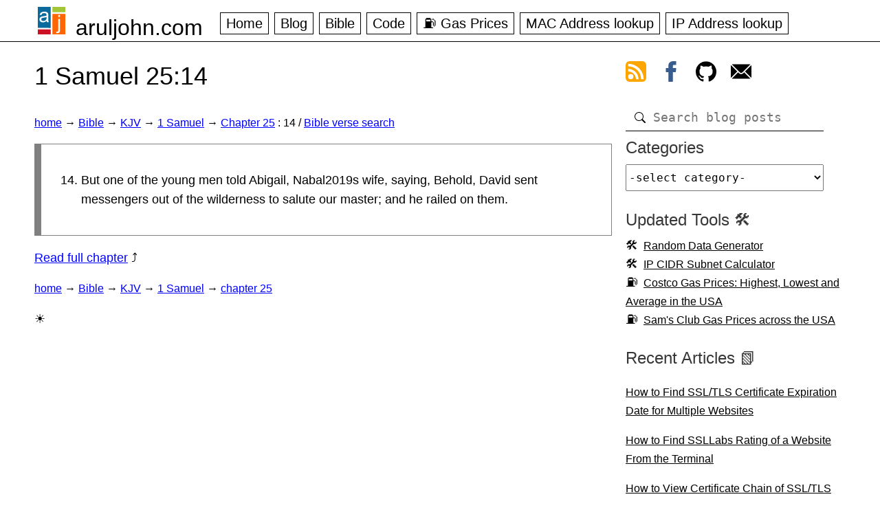

--- FILE ---
content_type: text/html; charset=UTF-8
request_url: https://aruljohn.com/Bible/kjv/1samuel/25/14
body_size: 7450
content:
<!DOCTYPE html>
<html>
<head>
<title>1 Samuel 25:14 | 1Samuel 25 14 | King James Version KJV</title>
<meta name="description" content="1 Samuel 25:14 | Chapter 25 Verse 14 | King James Version. KJV. Bible in One Page">
<meta name="keywords" content="1 Samuel 25:14,1samuelchapter,verse,Bible,KJV,King James Version,66 books">
<meta name="viewport" content="initial-scale=1.0, width=device-width">
<meta property="og:url" content="https://aruljohn.com/Bible/kjv/1samuel/25/14">
<meta property="og:title" content="1 Samuel 25:14 | 1Samuel 25 14 | King James Version KJV">
<meta property="og:description" content="1 Samuel 25:14 | Chapter 25 Verse 14 | King James Version. KJV. Bible in One Page">
<meta property="og:type" content="website">
<meta property="og:image" content="https://aruljohn.com/s/Bible.jpg">
<link rel="icon" href="/favicon.ico" type="image/x-icon">
<link rel="shortcut icon" href="/favicon.ico" type="image/x-icon">
<link rel="preload" href="/aj.css" as="style">
<link rel="stylesheet" href="/aj.css">
<link rel="alternate" type="application/rss+xml" title="Arul's Feed" href="/rss.xml">
<script data-grow-initializer="">!(function(){window.growMe||((window.growMe=function(e){window.growMe._.push(e);}),(window.growMe._=[]));var e=document.createElement("script");(e.type="text/javascript"),(e.src="https://faves.grow.me/main.js"),(e.defer=!0),e.setAttribute("data-grow-faves-site-id","U2l0ZTozY2JkNGUxOC0wMTg4LTRlMWMtODE0Zi0yODY5NGRjYWQ1N2M=");var t=document.getElementsByTagName("script")[0];t.parentNode.insertBefore(e,t);})();</script>
<script type="text/javascript" async="async" data-noptimize="1" data-cfasync="false" src="//scripts.scriptwrapper.com/tags/3cbd4e18-0188-4e1c-814f-28694dcad57c.js"></script>
<link rel="canonical" href="https://aruljohn.com/Bible/kjv/1samuel/25/14">
<style>
.quote { margin:1em 0;padding:1em;font-family:consolas,arial;font-size:1em;border-top:1px solid gray;border-right:1px solid gray;border-left:0.57em solid gray;border-bottom:1px solid gray; }
</style>
</head>
<body>
<div class="wrapper">
<header>
<div id="tnav"><div id="menu">&#x1F354;</div></div>
<div id="naam"><a href="/">aruljohn.com</a></div>
<nav id="nav">
  <ul id="fav">
    <li><a href="/">Home</a></li>
    <li><a href="/blog/">Blog</a></li>
    <li><a href="/Bible/">Bible</a></li>
    <li><a href="/blog/category/code">Code</a></li>
    <li><a href="/gas/">&#x26FD; Gas Prices</a></li>
    <li><a href="/mac.pl">MAC Address lookup</a></li>
    <li><a href="/track.pl">IP Address lookup</a></li>
  </ul>
</nav>
</header>
</div>
<main>
<section>
<h1>1 Samuel 25:14</h1>
<div id="breadcrumbs"><a href="/">home</a> &rarr; <a href="/Bible/">Bible</a> &rarr; <a href="/Bible/kjv/">KJV</a> &rarr; <a href="/Bible/kjv/1samuel">1 Samuel</a> &rarr; <a href="/Bible/kjv/1samuel/25"> Chapter 25</a> : 14 / <a href="/Bible/">Bible verse search</a></div>
<div class="quote"><ol start='14'><li>But one of the young men told Abigail, Nabal2019s wife, saying, Behold, David sent messengers out of the wilderness to salute our master; and he railed on them.</li></ol></div>
<p><a href="/Bible/kjv/1samuel/25">Read full chapter</a> &#x2934; </p>
<div id="breadcrumbs"><a href="/">home</a> &rarr; <a href="/Bible/">Bible</a> &rarr; <a href="/Bible/kjv/">KJV</a> &rarr; <a href="/Bible/kjv/1samuel">1 Samuel</a> &rarr; <a href="/Bible/kjv/1samuel/25">chapter 25</a></div>
<p>&#9728;</p>
</section>
<nav id="rnav"><div class="rmenu">
<a href="#" class="rtfc frss" aria-label="view rss feed"><svg xmlns="http://www.w3.org/2000/svg" viewBox="0 0 8 8" width="30" height="30"><rect class="rssbutton" width="8" height="8" rx="1.5"/><circle class="rsssymbol" cx="2" cy="6" r="1"/><path class="rsssymbol" d="m 1,4 a 3,3 0 0 1 3,3 h 1 a 4,4 0 0 0 -4,-4 z"/><path class="rsssymbol" d="m 1,2 a 5,5 0 0 1 5,5 h 1 a 6,6 0 0 0 -6,-6 z"/></svg></a> 
<a href="#" class="rtfc ffb" aria-label="view facebook"><svg height="30px" width="30px" version="1.1" id="Layer_1" xmlns="http://www.w3.org/2000/svg" xmlns:xlink="http://www.w3.org/1999/xlink" viewBox="0 0 512 512" xml:space="preserve"><path style="fill:#385C8E;" d="M134.941,272.691h56.123v231.051c0,4.562,3.696,8.258,8.258,8.258h95.159 c4.562,0,8.258-3.696,8.258-8.258V273.78h64.519c4.195,0,7.725-3.148,8.204-7.315l9.799-85.061c0.269-2.34-0.472-4.684-2.038-6.44 c-1.567-1.757-3.81-2.763-6.164-2.763h-74.316V118.88c0-16.073,8.654-24.224,25.726-24.224c2.433,0,48.59,0,48.59,0 c4.562,0,8.258-3.698,8.258-8.258V8.319c0-4.562-3.696-8.258-8.258-8.258h-66.965C309.622,0.038,308.573,0,307.027,0 c-11.619,0-52.006,2.281-83.909,31.63c-35.348,32.524-30.434,71.465-29.26,78.217v62.352h-58.918c-4.562,0-8.258,3.696-8.258,8.258 v83.975C126.683,268.993,130.379,272.691,134.941,272.691z"/></svg></a> 
<a href="#" class="rtfc fgh" aria-label="view github"><svg height="30px" viewBox="0 0 438.549 438.549" width="30px" xmlns="http://www.w3.org/2000/svg"><path d="M409.132 114.573c-19.608-33.596-46.205-60.194-79.798-79.8-33.598-19.607-70.277-29.408-110.063-29.408-39.781 0-76.472 9.804-110.063 29.408-33.596 19.605-60.192 46.204-79.8 79.8C9.803 148.168 0 184.854 0 224.63c0 47.78 13.94 90.745 41.827 128.906 27.884 38.164 63.906 64.572 108.063 79.227 5.14.954 8.945.283 11.419-1.996 2.475-2.282 3.711-5.14 3.711-8.562 0-.571-.049-5.708-.144-15.417a2549.81 2549.81 0 01-.144-25.406l-6.567 1.136c-4.187.767-9.469 1.092-15.846 1-6.374-.089-12.991-.757-19.842-1.999-6.854-1.231-13.229-4.086-19.13-8.559-5.898-4.473-10.085-10.328-12.56-17.556l-2.855-6.57c-1.903-4.374-4.899-9.233-8.992-14.559-4.093-5.331-8.232-8.945-12.419-10.848l-1.999-1.431c-1.332-.951-2.568-2.098-3.711-3.429-1.142-1.331-1.997-2.663-2.568-3.997-.572-1.335-.098-2.43 1.427-3.289s4.281-1.276 8.28-1.276l5.708.853c3.807.763 8.516 3.042 14.133 6.851 5.614 3.806 10.229 8.754 13.846 14.842 4.38 7.806 9.657 13.754 15.846 17.847 6.184 4.093 12.419 6.136 18.699 6.136s11.704-.476 16.274-1.423c4.565-.952 8.848-2.383 12.847-4.285 1.713-12.758 6.377-22.559 13.988-29.41-10.848-1.14-20.601-2.857-29.264-5.14-8.658-2.286-17.605-5.996-26.835-11.14-9.235-5.137-16.896-11.516-22.985-19.126-6.09-7.614-11.088-17.61-14.987-29.979-3.901-12.374-5.852-26.648-5.852-42.826 0-23.035 7.52-42.637 22.557-58.817-7.044-17.318-6.379-36.732 1.997-58.24 5.52-1.715 13.706-.428 24.554 3.853 10.85 4.283 18.794 7.952 23.84 10.994 5.046 3.041 9.089 5.618 12.135 7.708 17.705-4.947 35.976-7.421 54.818-7.421s37.117 2.474 54.823 7.421l10.849-6.849c7.419-4.57 16.18-8.758 26.262-12.565 10.088-3.805 17.802-4.853 23.134-3.138 8.562 21.509 9.325 40.922 2.279 58.24 15.036 16.18 22.559 35.787 22.559 58.817 0 16.178-1.958 30.497-5.853 42.966-3.9 12.471-8.941 22.457-15.125 29.979-6.191 7.521-13.901 13.85-23.131 18.986-9.232 5.14-18.182 8.85-26.84 11.136-8.662 2.286-18.415 4.004-29.263 5.146 9.894 8.562 14.842 22.077 14.842 40.539v60.237c0 3.422 1.19 6.279 3.572 8.562 2.379 2.279 6.136 2.95 11.276 1.995 44.163-14.653 80.185-41.062 108.068-79.226 27.88-38.161 41.825-81.126 41.825-128.906-.01-39.771-9.818-76.454-29.414-110.049z"></path></svg></a> 
<a href="#" class="rtfc femail" aria-label="contact arul"><svg xmlns="http://www.w3.org/2000/svg" viewBox="0 0 512 512" height="30px" width="30px"><path d="M507.49 101.721L352.211 256 507.49 410.279c2.807-5.867 4.51-12.353 4.51-19.279V121c0-6.927-1.703-13.412-4.51-19.279zM467 76H45c-6.927 0-13.412 1.703-19.279 4.51l198.463 197.463c17.548 17.548 46.084 17.548 63.632 0L486.279 80.51C480.412 77.703 473.927 76 467 76zM4.51 101.721C1.703 107.588 0 114.073 0 121v270c0 6.927 1.703 13.413 4.51 19.279L159.789 256 4.51 101.721z"></path><path d="M331 277.211l-21.973 21.973c-29.239 29.239-76.816 29.239-106.055 0L181 277.211 25.721 431.49C31.588 434.297 38.073 436 45 436h422c6.927 0 13.412-1.703 19.279-4.51L331 277.211z"></path></svg></a>
</div>
<div id="dsearch"><form id="frmsearch" action="/search/" method="get"><input type="search" id="isearch" name="q" class="isearch" placeholder="Search blog posts" required="required"></form></div>
<div class="rmenu"><div class="tit" id="divcategories">Categories</div><select id="catlist" aria-labelledby="divcategories"><option>-select category-</option><option value=aquarium>&#x1F420; Aquarium</option><option value=artificial-intelligence>&#x1F916; Artificial Intelligence</option><option value=code>&#x1F977; Code</option><option value=cryptocurrency>&#x20BF; Cryptocurrency</option><option value=diy>&#x1F9D7; Diy</option><option value=education>&#x1f3eb; Education</option><option value=general>&#x1F5C2; General</option><option value=outdoor>&#x1F33F; Outdoor</option><option value=raspberry-pi>&#x1F9EE; Raspberry Pi</option><option value=restaurants>&#x1F957; Restaurants</option><option value=reviews>&#x1F4C8; Reviews</option><option value=science>&#x1F9EC; Science</option><option value=tech>&#x1F4BB; Tech</option><option value=travel>&#x1F3D6; Travel</option></select></div>
<div class="rmenu"><div class="tit">Updated Tools 🛠️</div>
<ul>
<li class="tool"><a href="/random-data-generator/">Random Data Generator</a></li>
<li class="tool"><a href="/ipcidr/">IP CIDR Subnet Calculator</a></li>
<li class="gas"><a href="/costco-gas/">Costco Gas Prices: Highest, Lowest and Average in the USA</a></li>
<li class="gas"><a href="/gas/sams-club/">Sam's Club Gas Prices across the USA</a></li>
</ul>
</div>

<div class="rmenu"><div class="tit">Recent Articles 📗</div><ul><li><a href="/blog/find-ssl-certificate-expiration-date-multiple-websites/">How to Find SSL/TLS Certificate Expiration Date for Multiple Websites</a></li>
<li><a href="/blog/find-ssl-labs-rating-terminal/">How to Find SSLLabs Rating of a Website From the Terminal</a></li>
<li><a href="/blog/openssl-view-certificate-chain/">How to View Certificate Chain of SSL/TLS Certificates using OpenSSL</a></li>
<li><a href="/blog/acsl-senior-change-digits/">ACSL Senior Change Digits Problem</a></li>
<li><a href="/blog/find-ip-address-from-hostname/">How to find IP addresses from a hostname </a></li>
<li><a href="/blog/acsl-bit-string-flicking/">ACSL Bit-String Flicking and Bitwise Operations</a></li>
<li><a href="/blog/nginx-send-plain-text-responses/">How to Send Plain Text Responses in Nginx</a></li>
</ul></div><div class="rmenu"><div class="tit">Popular Articles 🗒️</div>
<ul>
<li><a href="/blog/howtofindipaddress/">How to find IP address of email sender</a></li>
<li><a href="/blog/install-python/">How to install Python 3.13.7 on Debian</a></li>
<li><a href="/blog/toilets-in-japan/ ">Toilets in Japan 🇯🇵 大 小 symbols</a></li>
<li><a href="/blog/philippines-packing-list/">What to pack when visiting the Philippines 🇵🇭 </a></li>
<li><a href="/blog/scams-targeting-senior-citizens/">Common scams targeting senior citizens</a></li>
<li><a href="/blog/shrimp-tank/">How to set up a natural shrimp aquarium</a></li>
<li><a href="/blog/raspberrypi-christmas-lights-rgb-led/">Control your Christmas RGB lights from your website using a Raspberry Pi</a></li>
</ul>
</div>


<div class="rmenu"><div class="tit">Comments</div><a href="/comments/">&#x270F; Blog Comments</a></div>
<div class="rmenu">
<div class="tit">Our books</div>
<div style="font-size:90%">
<p>ACSL Elementary Division Study Guide</p>
<p>Number Systems Practice Exercises</p>
</div>
&nbsp;<a href="https://www.amazon.com/ACSL-Elementary-Division-Guide-Study/dp/B08M8RJHML/" target="_blank" rel="nofollow" title="Buy ACSL Elementary book (opens in a new window)"><img class="book" src="/s/acslbook.png" alt="ACSL Elementary Division Book" width="125" height="163" loading="lazy"></a>
<a href="https://www.amazon.com/Number-Systems-Practice-Exercises-Sreekanth/dp/B09P8BW8KL/" target="_blank" rel="nofollow" title="Buy Number Systems Practice Exercises book (opens in a new window)"><img class="book" src="/s/numbersystemsbook.png" alt="Number Systems Practice Exercises Book" width="125" height="163" loading="lazy"></a>
</div>
<div class="rmenu verse">
<div class="ver">For the Spirit that God has given us does not make us timid; instead, His Spirit fills us with power, love, and self-control. <br>~ 2 Timothy 1:7</div>
</div>
</nav>
</main>
<div class="wrapperf">
  <footer>
    <div class="aboutf">
      <div class="tdcol">
        <div class="ttl">About</div>
        <p>My name is Arul and I work as a software engineer at NASA. This website consists of a collection of tools, utilities and articles I wrote over the last 24 years. The <b>Blog</b> section covers several articles from technical to aquarium topics. You will also find free APIs that you can use in your applications.</p>
        <div class="ttl">Connect</div>
        <a href="/rss.xml" target="_blank" title="Subscribe to our RSS feed (opens in a new window)">Subscribe to RSS feed</a><br>
        <a href="https://facebook.com/aruljohn" target="_blank" rel="nofollow" title="Follow us on Facebook (opens in a new window)">Follow on Facebook</a><br>
        <a href="https://www.facebook.com/groups/761643131624765" target="_blank" rel="nofollow" title="Discuss on Facebook (opens in a new window)">Discuss on Facebook group</a><br>
        <a href="https://github.com/aruljohn/" title="My GitHub profile (opens in a new window)" target="_blank" rel="nofollow">My GitHub profile</a>
        <div class="ttl">Free Datasets and API</div>
        <ul>
          <li><a href="/widget/">IP Address widget</a></li>
          <li><a href="/datasets/">Free CSV and JSON datasets</a></li>
          <li><a href="/api/">Free APIs and web services</a></li>
        </ul>
        <div class="ttl">Databases</div>
        <ul>
            <li><a href="/freeshell/">&#x1f5a5; Free Shell Servers</a></li>
            <li><a href="/gre/">&#x1f520; GRE Word List</a></li>
            <li><a href="/naics/">&#x1f454; NAICS database</a></li>
        </ul>
      </div>
      <div class="tdcol" id="utilities">
        <div class="ttl">Network Utilities</div>
        <ul>
            <li><a href="/mac.pl">&#x1F6E0; MAC address lookup</a></li>
            <li><a href="/track.pl">&#x1F527; IP address lookup</a></li>
            <li><a href="/findipfromemail/">&#x1F4E8; Find IP address from email</a></li>
            <li><a href="/ip-blacklist-checker/">&#x274C; IP address Blacklist checker</a></li>
            <li><a href="/ip-to-decimal/">&#x1F522; IP address to Decimal</a></li>
            <li><a href="/ssl-certificate-expiration/">&#x1F512; SSL Certificate Expiration Date</a></li>
            <li><a href="/phonelookup.pl">&#x1f4de; Phone number lookup</a></li>
            <li><a href="/ip2hostname/">&#x1F5A5; IP to Hostname</a></li>
            <li><a href="/hostname2ip/">&#x1F5A5; Hostname to IP</a></li>
            <li><a href="/ipcidr/">&#x1F5A5; IP/CIDR subnet calculator</a></li>
            <li><a href="/headers/">&#x1F4BB; View HTTP headers</a></li>
            <li><a href="/webserver/">&#x1F4BB; Which Webserver</a></li>
            <li><a href="/macgenerator/">&#x1F6E0; <b>MAC address generator</b></a></li>
            <li><a href="/ipgenerator/">&#x1F6E0; <b>IP address generator</b></a></li>
            <li><a href="/fios/">&#x1F5DD; Wireless Network Key</a></li>
        </ul>            
        <div class="ttl">Geographic</div>
        <ul>
            <li><a href="/usstates/">&#127482; US States/territories</a></li>
            <li><a href="/ssn/">&#x1F4B3; SSN lookup</a></li>
            <li><a href="/zip/">&#x1F527; Zip code lookup</a></li>
            <li><a href="/areacode/">&#x1F4CC; Areacode lookup</a></li>
            <li><a href="/country/">&#x1F4CC; Country lookup</a></li>
        </ul>
      </div>
      <div class="tdcol">
        <div class="ttl">Miscellaneous</div>
        <ul>
            <li><a href="/babynames/">&#x1F476; Baby Names ranking</a></li>
            <li><a href="/voice.pl">&#x1f5e3; Word pronunciation</a></li>
            <li><a href="/ua/">&#x1f47e; User-Agent database</a></li>
            <li><a href="/gravatar/">&#x1f3ad; Gravatar icons</a></li>
            <li><a href="/language/">&#x1f578; Detect Browser Language</a></li>
            <li><a href="/proxy/">&#x1f9b9; Proxy Server check</a></li>
            <li><a href="/gziptest/">&#x1f910; Gzip Compression test</a></li>
        </ul>
        <div class="ttl">&#x26FD; Costco Gas Prices</div>
        <ul>
            <li><a href="/costco-gas/" title="Costco gas prices statistics">Highest, Lowest and Average Costco gas prices</a></li>
            <li><a href="/gas/" title="Costco gas prices in the Washington DC area">Costco gas prices in the Washington DC area</a>,
                <a href="/gas/ca" title="Costco gas prices in California">California</a>,
                <a href="/gas/mi" title="Costco gas prices in Michigan">Michigan</a>,
                <a href="/gas/nj" title="Costco gas prices in New Jersey">New Jersey</a>,
                <a href="/gas/ny" title="Costco gas prices in New York">New York</a>,
                <a href="/gas/oh" title="Costco gas prices in Ohio">Ohio</a>,
                <a href="/gas/pa" title="Costco gas prices in Pennsylvania">Pennsylvania</a>,
                <a href="/gas/tx" title="Costco gas prices in Texas">Texas</a>,
                <a href="/gas/wa" title="Costco gas prices in Washington">Washington</a>,
                <a href="/gas/" title="Costco gas prices all over the US in one page">and most other states</a>
            </li>
        </ul>
        <div class="ttl">&#x26FD; Sam's Club Gas Prices</div>
        <ul>
            <li><a href="/gas/sams-club/tx" title="Sam's Club gas prices in Texas">Sam's Club gas prices in Texas</a>,
                <a href="/gas/sams-club/ca" title="Sam's Club gas prices in California">California</a>,
                <a href="/gas/sams-club/il" title="Sam's Club gas prices in Illinois">Illinois</a>,
                <a href="/gas/sams-club/nj" title="Sam's Club gas prices in New Jersey">New Jersey</a>,
                <a href="/gas/sams-club/ny" title="Sam's Club gas prices in New York">New York</a>,
                <a href="/gas/sams-club/oh" title="Sam's Club gas prices in Ohio">Ohio</a>,
                <a href="/gas/sams-club/pa" title="Sam's Club gas prices in Pennsylvania">Pennsylvania</a>,
                <a href="/gas/sams-club/wa" title="Sam's Club gas prices in Washington">Washington</a>,
                <a href="/gas/sams-club/" title="Sam's Club gas prices in all states in the USA">and all other states</a>
            </li>
        </ul>
     </div>

      <div class="tdcol">
        <div class="ttl">Text/Math Utilities</div>
        <ul>
            <li><a href="/youtubethumbnail/">&#x1F3BC; Get YouTube thumbnail</a></li>
            <li><a href="/md5-hash-generator/">&#x1F5DD; MD5 Hash generator</a></li>
            <li><a href="/jsonsort/">&#x1F500; JSON Sort</a></li>
            <li><a href="/textcase/">&#x1F520; Text Case</a></li>
            <li><a href="/aquariumcalculator/">&#x1F420; Aquarium calculator</a></li>
            <li><a href="/timestamp2date/">&#x1F4C5; Timestamp to Date</a></li>
            <li><a href="/ascii-art-generator/">&#x1F3A8; ASCII art generator</a></li>
        </ul>
        <div class="ttl">SEO and Others</div>
        <ul>
            <li><a href="/ad-network/">&#x1F933; <b>Which Ad Network does a Website Use?</b></a></li>
            <li><a href="/open-graph-meta-tags/">&#x1F933; <b>Preview Open Graph Meta Tags</b></a></li>
            <li><a href="/qr-code-generator/">&#x1F933; <b>QR Code Generator</b></a></li>
            <li><a href="/sitemap-extractor/">&#x2702; <b>XML Sitemap Extractor</b></a></li>
            <li><a href="/amazon-url-shortener/">&#x1F517; Amazon Link Shortener</a></li>
            <li><a href="/add-amazon-affiliate-id/">&#x1F517; Add Amazon Affiliate ID to Link</a></li>
            <li><a href="/websites-using-ezoic">&#x1F517; Websites using Ezoic</a></li>
            <li><a href="/websites-using-mediavine">&#x1F517; Websites using Mediavine</a></li>
            <li><a href="/websites-using-journey">&#x1F517; <b>Websites using Journey by MV</b></a></li>
            <li><a href="/websites-using-raptive">&#x1F517; Websites using Raptive/AdThrive</a></li>
            <li><a href="/websites-using-nitropay">&#x1F517; Websites using NitroPay</a></li>
            <li><a href="/websites-using-monumetric">&#x1F517; Websites using Monumetric</a></li>
            <li><a href="/websites-using-pubmatic">&#x1F517; Websites using PubMatic</a></li>
            <li><a href="/websites-using-publift">&#x1F517; Websites using Publift</a></li>
            <li><a href="/websites-using-concertio">&#x1F517; Websites using Concert.io</a></li>
            <li><a href="/websites-using-medianet">&#x1F517; Websites using Media.net</a></li>
            <li><a href="/websites-using-freestar">&#x1F517; Websites using Freestar</a></li>
            <li><a href="/websites-using-shemedia">&#x1F517; Websites using SHE Media</a></li>
        </ul>
    </div>
    </div>
    <div id="fsocial">
      <p>Copyright &copy; 2000 - 2026 Arul John </p>
      <div><a href="/">home</a> <a href="/about/">about me</a> <a href="/contact/">contact me</a> <a href="/blog/">articles &amp; blog</a> <a href="/blog/category/code">code</a> <a href="/Bible/">Bible</a> <a href="/gas/">Costco gas prices</a> <a href="/api/">APIs</a> <a href="/books/">books</a> <a href="/jobs/">jobs</a> <a href="/faq/">FAQ</a> <a href="/privacy-policy/">privacy policy</a></div>
    </div>
  </footer>
</div>
<script src="/jquery.min.js"></script><script src="/aj.js"></script>
<script type="application/ld+json">[{"@type": "WebSite","name": "ArulJohn.com","url": "https://aruljohn.com","potentialAction": {"@type": "SearchAction","target": "https://aruljohn.com/search/?q={query}","query-input": "required name=query"},"@context": "http://schema.org"}]</script>
<!-- Google tag (gtag.js) -->
<script async src="https://www.googletagmanager.com/gtag/js?id=G-2HYSLTB4HD"></script>
<script>
  window.dataLayer = window.dataLayer || [];
  function gtag(){dataLayer.push(arguments);}
  gtag('js', new Date());

  gtag('config', 'G-2HYSLTB4HD');
</script>

</body>
</html>
